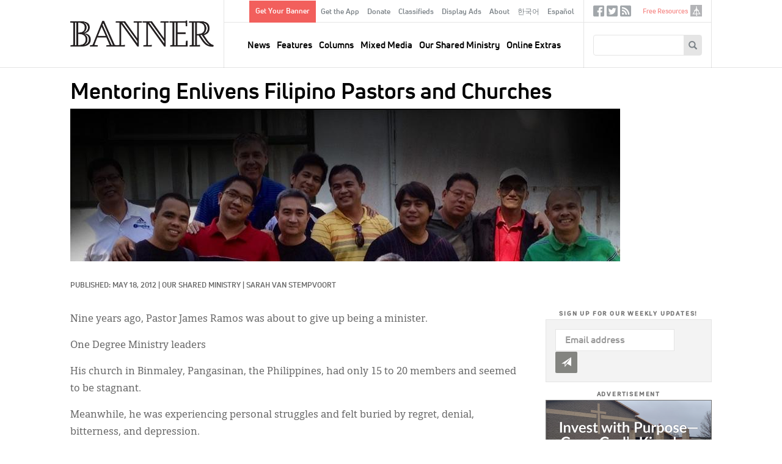

--- FILE ---
content_type: text/html; charset=UTF-8
request_url: https://www.thebanner.org/together/2012/05/mentoring-enlivens-filipino-pastors-and-churches
body_size: 48146
content:
<!DOCTYPE html>
<html lang="en" dir="ltr" prefix="og: https://ogp.me/ns#">
  <head>
    <meta charset="utf-8" />
<noscript><style>form.antibot * :not(.antibot-message) { display: none !important; }</style>
</noscript><meta rel="alternate" href="/feeds/articles.xml" type="application/rss+xml" title="RSS Feed for thebanner.org" />
<link rel="canonical" href="https://www.thebanner.org/together/2012/05/mentoring-enlivens-filipino-pastors-and-churches" />
<link rel="image_src" href="https://www.thebanner.org/sites/default/files/styles/social_media_thumbnail/public/4269.jpg?itok=Y_Zij6hP" />
<meta property="og:site_name" content="The Banner" />
<meta property="og:type" content="article" />
<meta property="og:url" content="https://www.thebanner.org/together/2012/05/mentoring-enlivens-filipino-pastors-and-churches" />
<meta property="og:title" content="Mentoring Enlivens Filipino Pastors and Churches" />
<meta property="og:description" content="The Official Magazine of the Christian Reformed Church" />
<meta property="og:image" content="https://www.thebanner.org/sites/default/files/styles/social_media_thumbnail/public/4269.jpg?itok=Y_Zij6hP" />
<meta name="Generator" content="Drupal 11 (https://www.drupal.org)" />
<meta name="MobileOptimized" content="width" />
<meta name="HandheldFriendly" content="true" />
<meta name="viewport" content="width=device-width, initial-scale=1.0" />
<link rel="icon" href="/themes/custom/thebanner/favicon.ico" type="image/vnd.microsoft.icon" />
<link rel="alternate" hreflang="en" href="https://www.thebanner.org/together/2012/05/mentoring-enlivens-filipino-pastors-and-churches" />

    <title>Mentoring Enlivens Filipino Pastors and Churches | The Banner</title>
    <link rel="stylesheet" media="all" href="/sites/default/files/css/css_7gPMghwkWLBl_OE-DUu2YT9E4VLNOX-Lb24BOTeFdeg.css?delta=0&amp;language=en&amp;theme=thebanner&amp;include=eJxNyEsOgCAMRdENFbqmAi-KKWAo-Nm9xpGTm5MbWwenPndRL5tcFH8jDxSn2QbZba85iIHGiiC1ovOiLYi6aEZHxmn81ZeWpuIBGdMihA" />
<link rel="stylesheet" media="all" href="/sites/default/files/css/css_Sof3IqT0LAEt4EHb_5Uwyxxps0vP7SRtclaDrEa2RF4.css?delta=1&amp;language=en&amp;theme=thebanner&amp;include=eJxNyEsOgCAMRdENFbqmAi-KKWAo-Nm9xpGTm5MbWwenPndRL5tcFH8jDxSn2QbZba85iIHGiiC1ovOiLYi6aEZHxmn81ZeWpuIBGdMihA" />

    <script type="application/json" data-drupal-selector="drupal-settings-json">{"path":{"baseUrl":"\/","pathPrefix":"","currentPath":"node\/22192","currentPathIsAdmin":false,"isFront":false,"currentLanguage":"en"},"pluralDelimiter":"\u0003","gtag":{"tagId":"","consentMode":false,"otherIds":[],"events":[],"additionalConfigInfo":[]},"suppressDeprecationErrors":true,"ajaxPageState":{"libraries":"eJxlzEsOwzAIRdENOWZJEbEpcYShAqef3dfqqJ_Jld4ZvGJOUP28ouQ2qC_SYqTiRXGtpjiaacDFvCc2Y6F1IAPP_O6MBz6-sad4xjyFDYPS2GlDVXJgsQ1lKRH_eHxaWGnTYkdvyunW6B7wbu5WT6EXfbJJVg","theme":"thebanner","theme_token":null},"ajaxTrustedUrl":{"form_action_p_pvdeGsVG5zNF_XLGPTvYSKCf43t8qZYSwcfZl2uzM":true,"\/search\/google":true},"gtm":{"tagId":null,"settings":{"data_layer":"dataLayer","include_classes":false,"allowlist_classes":"","blocklist_classes":"","include_environment":false,"environment_id":"","environment_token":""},"tagIds":["GTM-PSJ28XC"]},"field_group":{"html_element":{"mode":"teaser","context":"view","settings":{"classes":"ad-disclosure","show_empty_fields":true,"id":"","element":"div","show_label":true,"label_element":"h4","label_element_classes":"","attributes":"","effect":"none","speed":"fast"}}},"crcna_donations":{"cron_last":1768565757},"user":{"uid":0,"permissionsHash":"a76c8d41a9cda725df34880878abb9d86a4dbaee7cd4699f9dab349355fb2149"}}</script>
<script src="/sites/default/files/js/js_eo7GC0J5zw0t6Ri6Dl9ub2zSs3lWCuOTufvOKAyGt40.js?scope=header&amp;delta=0&amp;language=en&amp;theme=thebanner&amp;include=eJxdyEsOgCAMRdENoSyJPD4WCLRJy8Dly1Cd3OSepIkRsjBWEzZ_iU5HIjRKWCBPO_8_0XF_cbpVSwRzUU9DIsbR7WUmqW2zCm1MD20pLQU"></script>
<script src="/modules/contrib/google_tag/js/gtag.js?t8lyln"></script>
<script src="/modules/contrib/google_tag/js/gtm.js?t8lyln"></script>


  <!-- Begin copy/paste ported. @TODO - integrate in library or as attached code -->
  <link rel="apple-touch-icon" sizes="180x180" href="/themes/custom/thebanner/images/app-icons/apple-touch-icon-180x180.png">
  <link rel="icon" type="image/png" href="/themes/custom/thebanner/images/app-icons/favicon-96x96.png" sizes="96x96">
  <link rel="icon" type="image/png" href="/themes/custom/thebanner/images/app-icons/android-chrome-192x192.png" sizes="192x192">
  <!-- Hotjar Tracking Code for thebanner.org -->
  <script>(function(h,o,t,j,a,r){h.hj=h.hj||function(){(h.hj.q=h.hj.q||[]).push(arguments)};h._hjSettings={hjid:1709444,hjsv:6};a=o.getElementsByTagName('head')[0];r=o.createElement('script');r.async=1;r.src=t+h._hjSettings.hjid+j+h._hjSettings.hjsv;a.appendChild(r);})(window,document,'https://static.hotjar.com/c/hotjar-','.js?sv=');</script>
  <!-- End ported -->

  </head>
  <body class="node-type-article path-node page-type--article" id="mobile-menu-target">
        <a href="#main-content" class="visually-hidden focusable">
      Skip to main content
    </a>
    <noscript><iframe src="https://www.googletagmanager.com/ns.html?id=GTM-PSJ28XC"
                  height="0" width="0" style="display:none;visibility:hidden"></iframe></noscript>

      <div class="dialog-off-canvas-main-canvas" data-off-canvas-main-canvas>
    

  <div id="page" class="layout-container">

    <header id="header-wrapper">
      

      <div id="header" class="header" role="banner">
        <div class="header-inner">

          <div class="header--left">
            <a href="#mobile-menu-target" id="toggle-canvas"><i class="glyphicon-regular glyphicon-regular-menu-hamburger" aria-hidden="true"></i><span class="label">Open menu</span></a>
            
  <div class="header-left-region">
    <div id="block-sitebranding" class="block block-sitebranding">
  <div class="block-inner">

    
        
          <a href="/" title="Home" rel="home" id="home-logo">
      <img src="/themes/custom/thebanner/logo.png" alt="Home" />
    </a>
  
  
  
  </div>
</div>

  </div>


          </div>

          <div class="header--middle">
            
  <div class="header-middle-top-region">
    <nav role="navigation" aria-labelledby="block-secondarymenu-menu" id="block-secondarymenu" class="block block-secondarymenu">
            
  <h2 class="visually-hidden" id="block-secondarymenu-menu">Secondary Menu</h2>
  

        
              <ul class="clearfix menu" role="menu">
              <li class="text-button-rectangle menu__item">
        <a href="/signup" data-drupal-link-system-path="node/13974">Get Your Banner</a>
              </li>
          <li class="menu__item">
        <a href="/content/get-the-banner-app" data-drupal-link-system-path="node/13977">Get the App</a>
              </li>
          <li class="menu__item">
        <a href="/donate?utm_source=website&amp;utm_medium=navmenu&amp;utm_campaign=2025" data-drupal-link-query="{&quot;utm_campaign&quot;:&quot;2025&quot;,&quot;utm_medium&quot;:&quot;navmenu&quot;,&quot;utm_source&quot;:&quot;website&quot;}" data-drupal-link-system-path="node/13987">Donate</a>
              </li>
          <li class="menu__item">
        <a href="/classifieds" data-drupal-link-system-path="node/13964">Classifieds</a>
              </li>
          <li class="menu__item">
        <a href="/ads" data-drupal-link-system-path="node/13965">Display Ads</a>
              </li>
          <li class="menu__item">
        <a href="/about-us" data-drupal-link-system-path="node/13958">About</a>
              </li>
          <li class="menu__item">
        <a href="/korean" data-drupal-link-system-path="node/26382">한국어</a>
              </li>
          <li class="menu__item">
        <a href="/spanish" data-drupal-link-system-path="node/26383">Español</a>
              </li>
        </ul>
  


  </nav>

  </div>


            
  <div class="header-region">
    <nav role="navigation" aria-labelledby="block-mainnavigation-menu" id="block-mainnavigation" class="block block-mainnavigation">
            
  <h2 class="visually-hidden" id="block-mainnavigation-menu">Main navigation</h2>
  

        
              <ul class="clearfix menu" role="menu">
              <li class="menu__item">
        <a href="/news" data-drupal-link-system-path="taxonomy/term/13">News</a>
              </li>
          <li class="menu__item">
        <a href="/department/features" data-drupal-link-system-path="taxonomy/term/25">Features</a>
              </li>
          <li class="menu__item">
        <a href="/departments" data-drupal-link-system-path="taxonomy/term/51">Columns</a>
              </li>
          <li class="menu__item">
        <a href="/mixed-media" data-drupal-link-system-path="taxonomy/term/18">Mixed Media</a>
              </li>
          <li class="menu__item">
        <a href="/our-shared-ministry" data-drupal-link-system-path="taxonomy/term/16">Our Shared Ministry</a>
              </li>
          <li class="menu__item">
        <a href="/tags/online-extras" data-drupal-link-system-path="taxonomy/term/32">Online Extras</a>
              </li>
        </ul>
  


  </nav>

  </div>


          </div>

          <div class="header--right">
            
  <div class="header-right-top-region">
    <nav role="navigation" aria-labelledby="block-sociallinks-menu" id="block-sociallinks" class="sociallinks block block-sociallinks">
            
  <h2 class="visually-hidden" id="block-sociallinks-menu">Social Links</h2>
  

        
              <ul class="clearfix menu" role="menu">
              <li class="menu__item">
        <a href="https://www.facebook.com/crcbanner" class="glyphicon-social glyphicon-social-facebook" target="_blank">Facebook</a>
              </li>
          <li class="menu__item">
        <a href="https://twitter.com/crcbanner" class="glyphicon-social glyphicon-social-twitter">Twitter</a>
              </li>
          <li class="menu__item">
        <a href="/feeds/articles.xml" class="glyphicon-social glyphicon-social-rss" data-drupal-link-system-path="feeds/articles.xml">RSS</a>
              </li>
        </ul>
  


  </nav>
<nav role="navigation" aria-labelledby="block-tertiary-menu" id="block-tertiary" class="tertiary-menu block block-tertiary">
            
  <h2 class="visually-hidden" id="block-tertiary-menu">Tertiary</h2>
  

        
              <ul class="clearfix menu" role="menu">
              <li class="noicon menu__item">
        <a href="/free-resources" data-drupal-link-system-path="node/13975">Free Resources</a>
              </li>
          <li class="icon-crcna menu__item">
        <a href="https://www.crcna.org">crcna.org</a>
              </li>
        </ul>
  


  </nav>

  </div>


            
  <div class="header-right-region">
    <div class="search-block-form block block-searchform" data-drupal-selector="search-block-form" id="block-searchform" role="search">
  <div class="block-inner">

    
        
          <form action="/search/google" method="get" id="search-block-form" accept-charset="UTF-8">
  <div class="form-inner">
    <div class="js-form-item form-item form-type-search js-form-type-search form-item-keys js-form-item-keys form-no-label">
      <label for="edit-keys" class="visually-hidden">Search
    </label>
        <input title="Enter the terms you wish to search for." data-drupal-selector="edit-keys" type="search" id="edit-keys" name="keys" value="" size="15" maxlength="128" class="form-search" />

        </div>
<div data-drupal-selector="edit-actions" class="form-actions js-form-wrapper form-wrapper" id="edit-actions"><button data-twig-suggestion="search_block_form" class="glyphicon halflings-search button js-form-submit form-submit" data-drupal-selector="edit-submit" type="submit" id="edit-submit" value="Search"></button>
</div>

  </div>
</form>

    
  </div>
</div>

  </div>


            <a href="/search" id="toggle-search" class="jquery-once-3-processed"><i class="glyphicon-regular glyphicon-regular-search" aria-hidden="true"></i><span class="label">Search</span></a>
          </div>

        </div>
      </div>

    </header>

    <div id="main-wrapper">
      
      
  <div class="messages-region">
    <div data-drupal-messages-fallback class="hidden"></div>

  </div>


      
  <div class="help-region">
    <div class="language-switcher-language-url switcher block block-languageswitcher" id="block-languageswitcher" role="navigation">
  <div class="block-inner">

    
        
          
    
  </div>
</div>

  </div>


      
  <div class="highlighted-region">
    <div id="block-bannerpagehero" class="hero-wrapper block block-bannerpagehero">
  <div class="block-inner">

    
        
          <article class="type-article display--hero">
  
  
  

  
  <div>
    
<div  class="layout-article-header">
    
<div  class="article-titles">
    <h1 class="page-title">Mentoring Enlivens Filipino Pastors and Churches</h1>
  </div>
<div  class="article-figure">
    
<figure class="media media--image display--figure-caption figure">
  <div class="figure-inner">
    
          
  <div class="field field-media-image">
    <div class="field-label visually-hidden">Image:</div>
              <div class="field-content">  <img loading="lazy" src="/sites/default/files/styles/article_detail_header/public/4269.jpg?itok=GBSFeZA3" width="900" height="250" alt="" />


</div>
          </div>

      </div>
  
</figure>


  </div>
<div  class="layout-article-meta meta">
    <div class="created-date">Published: May 18, 2012</div>
<span class="meta-divider"> | </span><div class="column-terms"><div><ul class="content-list"><li><a href="/our-shared-ministry" class="term-link">Our Shared Ministry</a></li></ul></div></div>
<span class="meta-divider"> | </span><div class="authors-list"><div><ul class="content-list"><li><a href="/bio/sarah-van-stempvoort" rel="bookmark">Sarah Van Stempvoort</a></li></ul></div></div>

  </div>
  </div>
  </div>

</article>

    
  </div>
</div>

  </div>



      <main class="main has-sidebar-second has-post-content" id="main" role="main">
        <div class="main-inner">
          <section id="content" class="main--content column" role="main">
            <a id="main-content" tabindex="-1"></a>
            
            
            
  <div class="content-region">
    <div id="block-thebanner-content" class="block block-thebanner-content">
  <div class="block-inner">

    
        
          <article class="type-article display--full">
        
  
  

  
  <div>
    
<div  class="layout-article-content">
    
<div  class="layout-article-primary">
    
<div  class="article-body">
    
<div  class="article-body-inner">
    
            <div class="field field-body"><p>Nine years ago, Pastor James Ramos was about to give up being a minister.</p>
<p>One Degree Ministry leaders</p>
<p>His church in Binmaley, Pangasinan, the Philippines, had only 15 to 20 members and seemed to be stagnant.</p>
<p>Meanwhile, he was experiencing personal struggles and felt buried by regret, denial, bitterness, and depression.</p>
<p>Then, Ramos says, he found new life through One Degree Ministries, a biblical worldview mentorship program begun several years ago by Bob Harris, a <a href="http://crcna.org/pages/crwm.cfm">Christian Reformed World Missions</a> missionary in the Philippines.</p>
<p>Harris started the program because he noticed that many Filipino pastors had an underdeveloped biblical view of themselves and of the world.</p>
<p>“Filipino pastors have been taught or inherited a gospel that is primarily understood as a series of doctrines or spiritual beliefs,” says Bob.</p>
<p>“One is judged to be a good Christian or pastor if he or she knows and can systematically line up certain theological ducks in a row.”</p>
<p>Many Filipino pastors have understood the focus of Christianity as a mandate to act morally while waiting for the return of Christ.</p>
<p>The challenge comes when church leaders make mistakes. Pastors know they’ve sinned, but they won’t admit it, believing that they are beyond help. Fearing gossip and condemnation, they try to keep up appearances, but cracks emerge, hinting at what lies beneath.</p>
<p>“Because God’s nourishing sap of life isn’t able to freely flow into us, we begin to dry up and wither. And thus, our ministry becomes void of God’s enabling power,” says Harris.</p>
<p>One Degree Ministries brings small groups of church leaders together to dig deep into the Bible. Leaders also pray for each other, confess their sins to one another, and discuss how to apply the Scriptures to their lives.</p>
<p>In the process, they draw nearer to God, recognizing that they have already been saved by grace and forgiven for whatever they have done, and their faith compels them into further service for God.</p>
<p>As pastors have allowed God to work in every part of their lives, they have found renewed joy in ministry—and their churches have started to grow.</p>
<p>One Degree Ministries, begun by Harris with one group, now has 13 leaders working with pastors from over 100 churches.</p>
<p>Pastor Ramos says One Degree Ministries helped him to discover his value and forgiveness in Christ. It has given him a new outlook on life.</p>
<p>Ramos’s faith has moved him into action in his community. He now works with over 250 government officials in his city on values transformation trainings.</p>
<p>Among other things, the group has started a scholarship fund for deserving students to attend the university of their choice.</p>
<p>“When a pastor and his leaders start to understand God’s biblical worldview, then amazing things start to occur in their lives, ministries, and local communities,” says Harris.</p>
<p>“We take no credit for making these things happen. We are not the ones doing them. They are occurring because God is honoring their commitment, their faith, their prayers.”</p>
</div>
      
  </div>
  </div>
<div  class="layout-article-footer">
    <div id="author-bios" class="author-bios"><div class="author-inner"><div><h3>About the Author</h3><ul class="content-list"><li><article class="type-bio display--bio">
  
  
  

  
  <div>
    
            <div class="field field-bio"><p>Sarah Van Stempvoort is a writer with Christian Reformed World Missions.</p>
</div>
      
  </div>

</article>
</li></ul></div></div>
</div>

  </div>
  </div>
  </div>
  </div>

</article>

    
  </div>
</div>

  </div>


            
          </section>
          
                      <aside class="layout-sidebar-second sidebar" role="complementary">
              
  <div class="sidebar-second-region">
    <div class="mailchimp-signup-subscribe-form-block subscribe-updates block block-subscription-form-2" data-drupal-selector="mailchimp-signup-subscribe-block-new-content-updates-2-form" id="block-subscription-form-2">
  <div class="block-inner">

    
          <h2>Sign up for our weekly updates!</h2>
        
          <form action="/together/2012/05/mentoring-enlivens-filipino-pastors-and-churches" method="post" id="mailchimp-signup-subscribe-block-new-content-updates-2-form" accept-charset="UTF-8">
  <div class="mailchimp-signup-subscribe-description"></div>
  <div id="mailchimp-newsletter-111c854906-mergefields" class="mailchimp-newsletter-mergefields"><div class="js-form-item form-item form-type-email js-form-type-email form-item-mergevars-email js-form-item-mergevars-email">
      <label for="edit-mergevars-email" class="js-form-required form-required">Email Address
  <span class="form-required">*</span>  </label>
        <input autocomplete="email" placeholder="Email address" data-drupal-selector="edit-mergevars-email" type="email" id="edit-mergevars-email" name="mergevars[EMAIL]" value="" size="25" maxlength="254" class="form-email required" required="required" />

        </div>
</div><input autocomplete="off" data-drupal-selector="form-w5d1jlyn7ckdisc29ot5szramzj6phvan-14qhajyki" type="hidden" name="form_build_id" value="form-W5D1jLYn7CkdISc29ot5SZramZj6PHvan_14qHajYkI" />
<input data-drupal-selector="edit-mailchimp-signup-subscribe-block-new-content-updates-2-form" type="hidden" name="form_id" value="mailchimp_signup_subscribe_block_new_content_updates_2_form" />
<div data-drupal-selector="edit-actions" class="form-actions js-form-wrapper form-wrapper" id="edit-actions--2"><button data-twig-suggestion="mailchimp_signup_form" class="glyphicon halflings-send button js-form-submit form-submit" data-drupal-selector="edit-submit" type="submit" id="edit-submit--2" name="op" value="Submit"></button>
</div>

</form>

    
  </div>
</div>
<div class="ads block block-articleadvertisementscontent" id="block-articleadvertisementscontent">
  <div class="block-inner">

    
        
          <div><div class="views-element-container"><div class="view js-view-dom-id-e7adb38c2effa1b1afc1fb9f911f373b7844c998f24f7d1f8928db4086835f88">
  
  
  

  
  
  

  <div class="view-content">
      <div>
  
  <ul class="ads-items">

          <li class="ads-item"><article class="type-ad display--teaser">
  
  
  

  
  <div>
    
<div  class="ad">
    
<div  class="ad-disclosure">
  <h4>ADVERTISEMENT</h4>
    
  </div>
            <div class="field field-ad-image"><article class="media media--image display--ad">
      
        
            <div class="field field-media-image">    <a href="https://www.crcna.org/LoanFund"><img loading="lazy" srcset="/sites/default/files/styles/advertisement_1x/public/2026-01/40210%20Loan%20Fund%20Investment%20Certificate%20-%20Banner%20Ad%20-%20Web%20-%20proof%204.png?itok=yEuOQsrw 1x, /sites/default/files/styles/advertisement_2x/public/2026-01/40210%20Loan%20Fund%20Investment%20Certificate%20-%20Banner%20Ad%20-%20Web%20-%20proof%204.png?itok=6-YHqAVQ 2x" width="270" height="345" src="/sites/default/files/styles/advertisement_1x/public/2026-01/40210%20Loan%20Fund%20Investment%20Certificate%20-%20Banner%20Ad%20-%20Web%20-%20proof%204.png?itok=yEuOQsrw" alt=""></a>


</div>
      
  </article>
</div>
      
  </div>
  </div>

</article>
</li>
          <li class="ads-item"><article class="type-ad display--teaser">
  
  
  

  
  <div>
    
<div  class="ad">
    
<div  class="ad-disclosure">
  <h4>ADVERTISEMENT</h4>
    
  </div>
            <div class="field field-ad-image"><article class="media media--image display--ad">
      
        
            <div class="field field-media-image">    <a href="https://www.qwaters.org/"><img loading="lazy" srcset="/sites/default/files/styles/advertisement_1x/public/2026-01/QuietWaters%20webpage%20ad%20linked%20to%20www.qwaters.or_.png?itok=eaL6OfPY 1x, /sites/default/files/styles/advertisement_2x/public/2026-01/QuietWaters%20webpage%20ad%20linked%20to%20www.qwaters.or_.png?itok=b2gR3232 2x" width="270" height="346" src="/sites/default/files/styles/advertisement_1x/public/2026-01/QuietWaters%20webpage%20ad%20linked%20to%20www.qwaters.or_.png?itok=eaL6OfPY" alt=""></a>


</div>
      
  </article>
</div>
      
  </div>
  </div>

</article>
</li>
    
  </ul>

</div>

    </div>
    

  

  
  

  
</div>
</div>
</div>

    
  </div>
</div>
<div class="views-element-container related-articles block block-views-related-articles-block" id="block-views-related-articles-block">
  <div class="block-inner">

    
          <h2>Related Articles</h2>
        
          <div><div class="view js-view-dom-id-2a69f43c75a7e76ffd92ea843149e630b6c5ab99cdcc7b0a738d8ccd8babadf9">
  
  
  

  
  
  

  <div class="view-content">
      <div>
  
  <ul class="related-items">

          <li class="related-item"><div class="views-field views-field-title"><span class="field-content"><a href="/together/2011/01/answers-to-prayer-in-the-philippines"><time datetime="2011-01-18T14:29:15+00:00">2011</time>
: Answers to Prayer in the Philippines</a></span></div></li>
          <li class="related-item"><div class="views-field views-field-title"><span class="field-content"><a href="/news/2011/02/filipino-church-in-colorado-helps-churches-in-the-philippines"><time datetime="2011-02-11T15:46:32+00:00">2011</time>
: Filipino Church in Colorado Helps Churches in the Philippines</a></span></div></li>
          <li class="related-item"><div class="views-field views-field-title"><span class="field-content"><a href="/together/2011/04/improving-christian-education-in-west-africa"><time datetime="2011-04-29T17:51:37+00:00">2011</time>
: Improving Christian Education in West Africa</a></span></div></li>
          <li class="related-item"><div class="views-field views-field-title"><span class="field-content"><a href="/together/2011/01/training-today-s-teachers-of-tomorrow-s-leaders"><time datetime="2011-01-18T14:40:22+00:00">2011</time>
: Training Today’s Teachers of Tomorrow’s Leaders</a></span></div></li>
          <li class="related-item"><div class="views-field views-field-title"><span class="field-content"><a href="/our-shared-ministry/2021/03/calvin-seminary-launches-new-doctor-of-ministry-program"><time datetime="2021-03-17T09:00:00+00:00">2021</time>
: Calvin Seminary Launches New Doctor of Ministry Program</a></span></div></li>
    
  </ul>

</div>

    </div>
    

  

  
  

  
</div>
</div>

    
  </div>
</div>
<div class="editors-picks block block-articleeditorspicks" id="block-articleeditorspicks">
  <div class="block-inner">

    
          <h2>Editor&#039;s Picks</h2>
        
          <div><div class="views-element-container"><div class="view js-view-dom-id-6df21c15e186bf6b305904cb1938015e5f4074509b223b14650bccf1dc5d8b51">
  
  
  

  
  
  

  <div class="view-content">
          <div class="views-row"><div class="views-field views-field-field-body"><div class="field-content"><p>Don’t miss these suggested articles:</p>
<ul>
<li><a href="https://www.thebanner.org/columns/2026/01/lifted-eyes">Editorial: Lifted Eyes</a></li>
<li><a href="https://www.thebanner.org/news/2026/01/canadian-classis-drops-call-for-delegated-canadian-assembly">News: Canadian Classis Drops Call for Delegated Canadian Assembly</a></li>
<li><a href="https://www.thebanner.org/mixed-media/2026/01/deliver-me-from-nowhere">Movie: <em>Deliver Me From Nowhere</em></a></li>
</ul>
<p><a href="https://www.thebanner.org/issue"><u>Read entire current print issue »</u></a></p>
</div></div></div>

    </div>
    

  

  
  

  
</div>
</div>
</div>

    
  </div>
</div>

  </div>


            </aside>
                  </div>
      </main>

    </div>

          <section class="layout-post-content">
        
  <div class="content-post-region">
    <div class="views-element-container constrain same-issue block block-articles-same-issue" id="block-articles-same-issue">
  <div class="block-inner">

    
          <h2>Other Articles This Month</h2>
        
          <div><div class="view js-view-dom-id-de2517d8515240f17ca6b2e9d81eff7ef54012b40830d9ead7ef27ed343a9e59">
  
  
  

  
  
  

  <div class="view-content">
      <div>
  
  <ul class="morelist">

          <li class="morelist--item"><article class="card card__mini">
  

        <div class="card--image">
        <a href="/tuned-in/2012/05/flame-of-resistance">
          
<article class="media media--image display--card-mini">
      
        
  <div class="field field-media-image">
    <div class="field-label visually-hidden">Image:</div>
              <div class="field-content">  <img loading="lazy" src="/sites/default/files/styles/article_card_mini_2x/public/Graphics_web_ongoing_mixed-media_1.png?h=56c4111a&amp;itok=1cHXJxKp" width="480" height="298" alt="Mixed Media" title="Mixed Media" />


</div>
          </div>

  </article>

          
        </a>
      </div>
  
      <div class="card--title">
      <h2><a href="/tuned-in/2012/05/flame-of-resistance" rel="bookmark"><span>Flame of Resistance</span>
 by by Tracy Groot</a></h2>
    </div>
  
  

  <div class="card--meta">
    <div class="created-date">May 24, 2012</div>
<span class="meta-divider"> | </span><div class="column-terms"><div><ul class="content-list"><li><a href="/mixed-media" class="term-link">Mixed Media, </a></li><li><a href="/department/book" class="term-link">Book</a></li></ul></div></div>
<span class="meta-divider"> | </span><div class="authors-list"><div><ul class="content-list"><li><a href="/bio/lorilee-craker" rel="bookmark">Lorilee Craker, Mixed Media Editor</a></li></ul></div></div>

  </div>

  <div class="card--summary">
    
  </div>

        <a class="card--more" href="/tuned-in/2012/05/flame-of-resistance">READ MORE</a>
  
</article>
</li>
          <li class="morelist--item"><article class="card card__mini">
  

        <div class="card--image">
        <a href="/mixed-media/2012/05/just-a-second">
          
<article class="media media--image display--card-mini">
      
        
  <div class="field field-media-image">
    <div class="field-label visually-hidden">Image:</div>
              <div class="field-content">  <img loading="lazy" src="/sites/default/files/styles/article_card_mini_2x/public/Graphics_web_ongoing_mixed-media_1.png?h=56c4111a&amp;itok=1cHXJxKp" width="480" height="298" alt="Mixed Media" title="Mixed Media" />


</div>
          </div>

  </article>

          
        </a>
      </div>
  
      <div class="card--title">
      <h2><a href="/mixed-media/2012/05/just-a-second" rel="bookmark"><span>Just a Second</span>
 by by Steve Jenkins</a></h2>
    </div>
  
  

  <div class="card--meta">
    <div class="created-date">May 24, 2012</div>
<span class="meta-divider"> | </span><div class="column-terms"><div><ul class="content-list"><li><a href="/mixed-media" class="term-link">Mixed Media, </a></li><li><a href="/department/book" class="term-link">Book, </a></li><li><a href="/taxonomy/term/21" class="term-link">For Kids</a></li></ul></div></div>
<span class="meta-divider"> | </span><div class="authors-list"><div><ul class="content-list"><li><a href="/bio/gwen-marra" rel="bookmark">Gwen Marra</a></li></ul></div></div>

  </div>

  <div class="card--summary">
    
  </div>

        <a class="card--more" href="/mixed-media/2012/05/just-a-second">READ MORE</a>
  
</article>
</li>
          <li class="morelist--item"><article class="card card__mini">
  

        <div class="card--image">
        <a href="/together/2012/05/called-to-serve-called-to-lead">
          
<article class="media media--image display--card-mini">
      
        
  <div class="field field-media-image">
    <div class="field-label visually-hidden">Image:</div>
              <div class="field-content">  <img loading="lazy" src="/sites/default/files/styles/article_card_mini_2x/public/4285.jpg?h=1174c9cb&amp;itok=8KVgHIL1" width="480" height="298" alt="" />


</div>
          </div>

  </article>

          
        </a>
      </div>
  
      <div class="card--title">
      <h2><a href="/together/2012/05/called-to-serve-called-to-lead" rel="bookmark"><span>Called to Serve, Called to Lead</span>
</a></h2>
    </div>
  
  

  <div class="card--meta">
    <div class="created-date">May 24, 2012</div>
<span class="meta-divider"> | </span><div class="column-terms"><div><ul class="content-list"><li><a href="/our-shared-ministry" class="term-link">Our Shared Ministry</a></li></ul></div></div>
<span class="meta-divider"> | </span><div class="authors-list"><div><ul class="content-list"><li><a href="/bio/laura-posthumus" rel="bookmark">Laura Posthumus</a></li></ul></div></div>

  </div>

  <div class="card--summary">
    
  </div>

        <a class="card--more" href="/together/2012/05/called-to-serve-called-to-lead">READ MORE</a>
  
</article>
</li>
          <li class="morelist--item"><article class="card card__mini">
  

        <div class="card--image">
        <a href="/departments/2012/05/faqs">
          
<article class="media media--image display--card-mini">
      
        
  <div class="field field-media-image">
    <div class="field-label visually-hidden">Image:</div>
              <div class="field-content">  <img loading="lazy" src="/sites/default/files/styles/article_card_mini_2x/public/Graphics_web_ongoing_big-questions.png?h=02224d4a&amp;itok=TOB0FqjL" width="480" height="298" alt="" />


</div>
          </div>

  </article>

          
        </a>
      </div>
  
      <div class="card--title">
      <h2><a href="/departments/2012/05/faqs" rel="bookmark"><span>FAQs</span>
</a></h2>
    </div>
  
  

  <div class="card--meta">
    <div class="created-date">May 24, 2012</div>
<span class="meta-divider"> | </span><div class="column-terms"><div><ul class="content-list"><li><a href="/departments" class="term-link">Columns, </a></li><li><a href="/department/big-questions" class="term-link">Big Questions</a></li></ul></div></div>
<span class="meta-divider"> | </span><div class="authors-list"><div><ul class="content-list"><li><a href="/bio/syd-hielema" rel="bookmark">Syd Hielema, </a></li><li><a href="/bio/kathy-vandergrift" rel="bookmark">Kathy Vandergrift, </a></li><li><a href="/bio/bryan-berghoef" rel="bookmark">Bryan Berghoef</a></li></ul></div></div>

  </div>

  <div class="card--summary">
    
  </div>

        <a class="card--more" href="/departments/2012/05/faqs">READ MORE</a>
  
</article>
</li>
          <li class="morelist--item"><article class="card card__mini">
  

        <div class="card--image">
        <a href="/departments/2012/05/punch-lines">
          
<article class="media media--image display--card-mini">
      
        
  <div class="field field-media-image">
    <div class="field-label visually-hidden">Image:</div>
              <div class="field-content">  <img loading="lazy" src="/sites/default/files/styles/article_card_mini_2x/public/Graphic_point-of-view.jpg?h=56c4111a&amp;itok=sZ5ZJaLn" width="480" height="298" alt="Point of View" title="Point of View" />


</div>
          </div>

  </article>

          
        </a>
      </div>
  
      <div class="card--title">
      <h2><a href="/departments/2012/05/punch-lines" rel="bookmark"><span>Punch Lines</span>
</a></h2>
    </div>
  
  

  <div class="card--meta">
    <div class="created-date">May 24, 2012</div>
<span class="meta-divider"> | </span><div class="column-terms"><div><ul class="content-list"><li><a href="/departments" class="term-link">Columns, </a></li><li><a href="/department/point-of-view" class="term-link">Point of View</a></li></ul></div></div>

  </div>

  <div class="card--summary">
    
  </div>

        <a class="card--more" href="/departments/2012/05/punch-lines">READ MORE</a>
  
</article>
</li>
          <li class="morelist--item"><article class="card card__mini">
  

        <div class="card--image">
        <a href="/features/2012/05/trouble-in-river-city">
          
<article class="media media--image display--card-mini">
      
        
  <div class="field field-media-image">
    <div class="field-label visually-hidden">Image:</div>
              <div class="field-content">  <img loading="lazy" src="/sites/default/files/styles/article_card_mini_2x/public/4282.jpg?h=1174c9cb&amp;itok=dxPDWwEZ" width="480" height="298" alt="" />


</div>
          </div>

  </article>

          
        </a>
      </div>
  
      <div class="card--title">
      <h2><a href="/features/2012/05/trouble-in-river-city" rel="bookmark"><span>Trouble in River City</span>
</a></h2>
    </div>
  
  

  <div class="card--meta">
    <div class="created-date">May 24, 2012</div>
<span class="meta-divider"> | </span><div class="column-terms"><div><ul class="content-list"><li><a href="/department/features" class="term-link">Features, </a></li><li><a href="/tags/for-study-groups" class="term-link">For Study Groups</a></li></ul></div></div>
<span class="meta-divider"> | </span><div class="authors-list"><div><ul class="content-list"><li><a href="/bio/john-van-donk-0" rel="bookmark">John Van Donk</a></li></ul></div></div>

  </div>

  <div class="card--summary">
    
  </div>

        <a class="card--more" href="/features/2012/05/trouble-in-river-city">READ MORE</a>
  
</article>
</li>
          <li class="morelist--item"><article class="card card__mini">
  

        <div class="card--image">
        <a href="/mixed-media/2012/05/the-one-and-only-ivan">
          
<article class="media media--image display--card-mini">
      
        
  <div class="field field-media-image">
    <div class="field-label visually-hidden">Image:</div>
              <div class="field-content">  <img loading="lazy" src="/sites/default/files/styles/article_card_mini_2x/public/4272.jpg?h=1174c9cb&amp;itok=SvLXJtP0" width="480" height="298" alt="" />


</div>
          </div>

  </article>

          
        </a>
      </div>
  
      <div class="card--title">
      <h2><a href="/mixed-media/2012/05/the-one-and-only-ivan" rel="bookmark"><span>The One and Only Ivan</span>
 by by Katherine Applegate</a></h2>
    </div>
  
  

  <div class="card--meta">
    <div class="created-date">May 18, 2012</div>
<span class="meta-divider"> | </span><div class="column-terms"><div><ul class="content-list"><li><a href="/mixed-media" class="term-link">Mixed Media, </a></li><li><a href="/department/book" class="term-link">Book, </a></li><li><a href="/taxonomy/term/21" class="term-link">For Kids</a></li></ul></div></div>
<span class="meta-divider"> | </span><div class="authors-list"><div><ul class="content-list"><li><a href="/bio/sonya-vanderveen-feddema" rel="bookmark">Sonya VanderVeen Feddema</a></li></ul></div></div>

  </div>

  <div class="card--summary">
    
  </div>

        <a class="card--more" href="/mixed-media/2012/05/the-one-and-only-ivan">READ MORE</a>
  
</article>
</li>
          <li class="morelist--item"><article class="card card__mini">
  

        <div class="card--image">
        <a href="/tuned-in/2012/05/house-of-stone">
          
<article class="media media--image display--card-mini">
      
        
  <div class="field field-media-image">
    <div class="field-label visually-hidden">Image:</div>
              <div class="field-content">  <img loading="lazy" src="/sites/default/files/styles/article_card_mini_2x/public/4271.jpg?h=1174c9cb&amp;itok=b85-smuK" width="480" height="298" alt="" />


</div>
          </div>

  </article>

          
        </a>
      </div>
  
      <div class="card--title">
      <h2><a href="/tuned-in/2012/05/house-of-stone" rel="bookmark"><span>House of Stone</span>
 by by Anthony Shadid</a></h2>
    </div>
  
  

  <div class="card--meta">
    <div class="created-date">May 18, 2012</div>
<span class="meta-divider"> | </span><div class="column-terms"><div><ul class="content-list"><li><a href="/mixed-media" class="term-link">Mixed Media, </a></li><li><a href="/department/book" class="term-link">Book</a></li></ul></div></div>
<span class="meta-divider"> | </span><div class="authors-list"><div><ul class="content-list"><li><a href="/bio/jim-romahn" rel="bookmark">Jim Romahn</a></li></ul></div></div>

  </div>

  <div class="card--summary">
    
  </div>

        <a class="card--more" href="/tuned-in/2012/05/house-of-stone">READ MORE</a>
  
</article>
</li>
    
  </ul>

</div>

    </div>
    

  <div class="views-element-container"><div class="more-wrapper view js-view-dom-id-19dd245c4856daf9895cd672db1c11cda64674d89e071289aa499cc131c5a68f">
  
  
  

  
  
  

  <div class="view-content">
          <div><a href="/issue/2012-06-01" class="btn-default">More from the June 2012 Issue</a></div>

    </div>
    

  

  
  

  
</div>
</div>


  
  

  
</div>
</div>

    
  </div>
</div>
<div id="block-donationrequest" class="block block-donationrequest">
  <div class="block-inner">

    
        
          <div class="donaterequest"><div class="donaterequest-inner"><h2>We Are Counting on You</h2>

<p>The Banner is more than a magazine; it’s a ministry that impacts lives and connects us all. Your gift helps provide this important denominational gathering space for every person and family in the CRC.</p>

<p><a class="btn-default" href="/donate">Give Now</a></p>
</div></div>
    
  </div>
</div>

  </div>


      </section>
    
    <footer id="footer" class="footer" role="contentinfo">
      <div class="footer-inner constrain">
        
  <div class="footer-region">
    <nav role="navigation" aria-labelledby="block-advertising-menu" id="block-advertising" class="block block-advertising">
      
  <h2 id="block-advertising-menu">Advertising</h2>
  

        
              <ul class="clearfix menu" role="menu">
              <li class="menu__item">
        <a href="/ads" data-drupal-link-system-path="node/13965">Display Advertising</a>
              </li>
          <li class="menu__item">
        <a href="/classifieds" data-drupal-link-system-path="node/13964">Classified Ads/Obituaries</a>
              </li>
        </ul>
  


  </nav>
<nav role="navigation" aria-labelledby="block-aboutus-menu" id="block-aboutus" class="block block-aboutus">
      
  <h2 id="block-aboutus-menu">About us</h2>
  

        
              <ul class="clearfix menu" role="menu">
              <li class="menu__item">
        <a href="/about-us" data-drupal-link-system-path="node/13958">General Info</a>
              </li>
          <li class="menu__item">
        <a href="/content/editorial-guidelines" data-drupal-link-system-path="node/13986">Editorial Guidelines</a>
              </li>
          <li class="menu__item">
        <a href="/about-us/history" data-drupal-link-system-path="node/13959">History</a>
              </li>
          <li class="menu__item">
        <a href="/content/synodical-mandate" data-drupal-link-system-path="node/13984">Synodical Mandate</a>
              </li>
          <li class="menu__item">
        <a href="/content/vision-and-core-values" data-drupal-link-system-path="node/13985">Vision and Core Values</a>
              </li>
          <li class="menu__item">
        <a href="/about-us/staff" data-drupal-link-system-path="node/13960">Staff</a>
              </li>
          <li class="menu__item">
        <a href="/about-us/writers-guidelines" data-drupal-link-system-path="node/13962">Writers&#039; Guidelines</a>
              </li>
        </ul>
  


  </nav>
<nav role="navigation" aria-labelledby="block-contactus-menu" id="block-contactus" class="block block-contactus">
      
  <h2 id="block-contactus-menu">Contact us</h2>
  

        
              <ul class="clearfix menu" role="menu">
              <li class="menu__item">
        <a href="/signup" data-drupal-link-system-path="node/13974">Subscribe</a>
              </li>
          <li class="menu__item">
        <a href="/got-a-news-tip" data-drupal-link-system-path="node/26372">Submit a News Tip</a>
              </li>
          <li class="menu__item">
        <a href="/got-a-question-for-big-questions" data-drupal-link-system-path="node/26374">Ask a Big Question</a>
              </li>
          <li class="menu__item">
        <a href="/contact-us/review" data-drupal-link-system-path="node/26375">Suggest a Review</a>
              </li>
          <li class="menu__item">
        <a href="/got-an-article-idea" data-drupal-link-system-path="node/26373">Submit an Article</a>
              </li>
          <li class="menu__item">
        <a href="/see-an-error" data-drupal-link-system-path="node/26655">Report an Error</a>
              </li>
          <li class="menu__item">
        <a href="/contact-us/letters-editor" data-drupal-link-system-path="node/13963">Submit a Letter to the Editor</a>
              </li>
          <li class="menu__item">
        <a href="https://crcna.wufoo.com/forms/qa6fexc1cq1rc8/">Address/Other Changes</a>
              </li>
        </ul>
  


  </nav>
<nav role="navigation" aria-labelledby="block-other-menu" id="block-other" class="block block-other">
      
  <h2 id="block-other-menu">Other</h2>
  

        
              <ul class="clearfix menu" role="menu">
              <li class="menu__item">
        <a href="/issue" data-drupal-link-system-path="issue">Articles by Issue</a>
              </li>
          <li class="menu__item">
        <a href="/articles" data-drupal-link-system-path="node/26379">Articles by Date</a>
              </li>
          <li class="menu__item">
        <a href="/feeds/articles.xml" data-drupal-link-system-path="feeds/articles.xml">RSS Feed</a>
              </li>
        </ul>
  


  </nav>

  </div>


        
  <div class="footer-bottom-region">
    <div id="block-thebannercopyright" class="copyright block block-thebannercopyright">
  <div class="block-inner">

    
        
          Copyright © 2005-2026, Christian Reformed Church in North America. All rights reserved.
    
  </div>
</div>

  </div>


      </div>
    </footer>

  </div>
  <section id="offcanvas-sidebar">
    <a href="#page" id="close-canvas"><i class="glyphicon-regular glyphicon-regular-remove" aria-hidden="true"></i><span>X</span></a>
    
  <div class="offcanvas-sidebar-region">
    <nav role="navigation" aria-labelledby="block-mainnavigation-2-menu" id="block-mainnavigation-2" class="mobilemenu mobilemenu--main block block-mainnavigation-2">
            
  <h2 class="visually-hidden" id="block-mainnavigation-2-menu">Main navigation</h2>
  

        
              <ul class="clearfix menu" role="menu">
              <li class="menu__item">
        <a href="/news" data-drupal-link-system-path="taxonomy/term/13">News</a>
              </li>
          <li class="menu__item">
        <a href="/department/features" data-drupal-link-system-path="taxonomy/term/25">Features</a>
              </li>
          <li class="menu__item">
        <a href="/departments" data-drupal-link-system-path="taxonomy/term/51">Columns</a>
              </li>
          <li class="menu__item">
        <a href="/mixed-media" data-drupal-link-system-path="taxonomy/term/18">Mixed Media</a>
              </li>
          <li class="menu__item">
        <a href="/our-shared-ministry" data-drupal-link-system-path="taxonomy/term/16">Our Shared Ministry</a>
              </li>
          <li class="menu__item">
        <a href="/tags/online-extras" data-drupal-link-system-path="taxonomy/term/32">Online Extras</a>
              </li>
        </ul>
  


  </nav>
<nav role="navigation" aria-labelledby="block-secondarymenu-2-menu" id="block-secondarymenu-2" class="mobilemenu mobilemenu--secondary block block-secondarymenu-2">
            
  <h2 class="visually-hidden" id="block-secondarymenu-2-menu">Secondary Menu</h2>
  

        
              <ul class="clearfix menu" role="menu">
              <li class="text-button-rectangle menu__item">
        <a href="/signup" data-drupal-link-system-path="node/13974">Get Your Banner</a>
              </li>
          <li class="menu__item">
        <a href="/content/get-the-banner-app" data-drupal-link-system-path="node/13977">Get the App</a>
              </li>
          <li class="menu__item">
        <a href="/donate?utm_source=website&amp;utm_medium=navmenu&amp;utm_campaign=2025" data-drupal-link-query="{&quot;utm_campaign&quot;:&quot;2025&quot;,&quot;utm_medium&quot;:&quot;navmenu&quot;,&quot;utm_source&quot;:&quot;website&quot;}" data-drupal-link-system-path="node/13987">Donate</a>
              </li>
          <li class="menu__item">
        <a href="/classifieds" data-drupal-link-system-path="node/13964">Classifieds</a>
              </li>
          <li class="menu__item">
        <a href="/ads" data-drupal-link-system-path="node/13965">Display Ads</a>
              </li>
          <li class="menu__item">
        <a href="/about-us" data-drupal-link-system-path="node/13958">About</a>
              </li>
          <li class="menu__item">
        <a href="/korean" data-drupal-link-system-path="node/26382">한국어</a>
              </li>
          <li class="menu__item">
        <a href="/spanish" data-drupal-link-system-path="node/26383">Español</a>
              </li>
        </ul>
  


  </nav>

  </div>


  </section>

  </div>

    
    <script src="/core/assets/vendor/jquery/jquery.min.js?v=4.0.0-rc.1"></script>
<script src="/sites/default/files/js/js_EmFoj0Ibi1kIjn-1dAgbZ-cmyjUunTCpP0SdIxvVIeE.js?scope=footer&amp;delta=1&amp;language=en&amp;theme=thebanner&amp;include=eJxdyEsOgCAMRdENoSyJPD4WCLRJy8Dly1Cd3OSepIkRsjBWEzZ_iU5HIjRKWCBPO_8_0XF_cbpVSwRzUU9DIsbR7WUmqW2zCm1MD20pLQU"></script>
<script src="//s7.addthis.com/js/300/addthis_widget.js#pubid=ra-5a25bc0c81194cfd"></script>

  </body>
</html>
